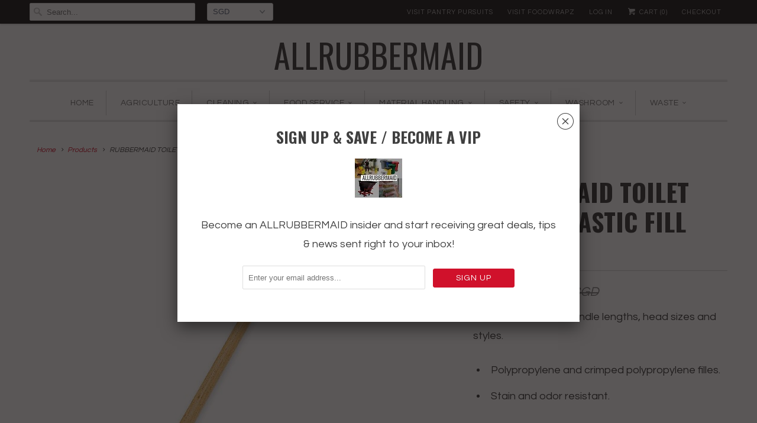

--- FILE ---
content_type: text/html; charset=utf-8
request_url: https://www.allrubbermaid.com/products/toilet-brush-plastic-fill-yellow
body_size: 17114
content:
<!DOCTYPE html>
<!--[if lt IE 7 ]><html class="ie ie6" lang="en"> <![endif]-->
<!--[if IE 7 ]><html class="ie ie7" lang="en"> <![endif]-->
<!--[if IE 8 ]><html class="ie ie8" lang="en"> <![endif]-->
<!--[if IE 9 ]><html class="ie ie9" lang="en"> <![endif]-->
<!--[if (gte IE 10)|!(IE)]><!--><html lang="en"> <!--<![endif]-->
  <head>
    <meta name="google-site-verification" content="csa09wKtEgNjqGj-hQO03SxlqLltcjrpe2ZJiVkIIqg" />
    <meta charset="utf-8">
    <meta http-equiv="cleartype" content="on">
    <meta name="robots" content="index,follow">

    
    <title>RUBBERMAID TOILET BRUSH PLASTIC FILL YELLOW - ALLRUBBERMAID</title>

    
      <meta name="description" content="Available in several handle lengths, head sizes and styles. Polypropylene and crimped polypropylene filles. Stain and odor resistant." />
    

    <!-- Custom Fonts -->
    
      <link href="//fonts.googleapis.com/css?family=.|Oswald:light,normal,bold|Oswald:light,normal,bold|Questrial:light,normal,bold|Questrial:light,normal,bold|Questrial:light,normal,bold|Questrial:light,normal,bold" rel="stylesheet" type="text/css" />
    

    

<meta name="author" content="ALLRUBBERMAID">
<meta property="og:url" content="https://www.allrubbermaid.com/products/toilet-brush-plastic-fill-yellow">
<meta property="og:site_name" content="ALLRUBBERMAID">


  <meta property="og:type" content="product">
  <meta property="og:title" content="RUBBERMAID TOILET BRUSH PLASTIC FILL YELLOW">
  
    <meta property="og:image" content="http://www.allrubbermaid.com/cdn/shop/products/01-6301-YEL_grande.jpg?v=1571439243">
    <meta property="og:image:secure_url" content="https://www.allrubbermaid.com/cdn/shop/products/01-6301-YEL_grande.jpg?v=1571439243">
    
  
  <meta property="og:price:amount" content="8.32">
  <meta property="og:price:currency" content="SGD">


  <meta property="og:description" content="Available in several handle lengths, head sizes and styles. Polypropylene and crimped polypropylene filles. Stain and odor resistant.">






<meta name="twitter:card" content="summary_large_image">

  <meta name="twitter:title" content="RUBBERMAID TOILET BRUSH PLASTIC FILL YELLOW">
  <meta name="twitter:description" content="Available in several handle lengths, head sizes and styles.

Polypropylene and crimped polypropylene filles.
Stain and odor resistant.
">
  <meta name="twitter:image" content="https://www.allrubbermaid.com/cdn/shop/products/01-6301-YEL_medium.jpg?v=1571439243">
  <meta name="twitter:image:width" content="240">
  <meta name="twitter:image:height" content="240">


    
    

    <!-- Mobile Specific Metas -->
    <meta name="HandheldFriendly" content="True">
    <meta name="MobileOptimized" content="320">
    <meta name="viewport" content="width=device-width,initial-scale=1">
    <meta name="theme-color" content="#ffffff">

    <!-- Stylesheets for Responsive 6.1.7 -->
    <link href="//www.allrubbermaid.com/cdn/shop/t/3/assets/styles.scss.css?v=36724439113609861341738548057" rel="stylesheet" type="text/css" media="all" />

    <!-- Icons -->
    
      <link rel="shortcut icon" type="image/x-icon" href="//www.allrubbermaid.com/cdn/shop/t/3/assets/favicon.png?v=136454779130852518761492403466">
    
    <link rel="canonical" href="https://www.allrubbermaid.com/products/toilet-brush-plastic-fill-yellow" />

    

    <script src="//www.allrubbermaid.com/cdn/shop/t/3/assets/app.js?v=179652311317733792121492403477" type="text/javascript"></script>
    <script>window.performance && window.performance.mark && window.performance.mark('shopify.content_for_header.start');</script><meta id="shopify-digital-wallet" name="shopify-digital-wallet" content="/13521047/digital_wallets/dialog">
<meta name="shopify-checkout-api-token" content="821aeebfc8ffe707ff80399a50c59584">
<meta id="in-context-paypal-metadata" data-shop-id="13521047" data-venmo-supported="false" data-environment="production" data-locale="en_US" data-paypal-v4="true" data-currency="SGD">
<link rel="alternate" type="application/json+oembed" href="https://www.allrubbermaid.com/products/toilet-brush-plastic-fill-yellow.oembed">
<script async="async" src="/checkouts/internal/preloads.js?locale=en-SG"></script>
<script id="shopify-features" type="application/json">{"accessToken":"821aeebfc8ffe707ff80399a50c59584","betas":["rich-media-storefront-analytics"],"domain":"www.allrubbermaid.com","predictiveSearch":true,"shopId":13521047,"locale":"en"}</script>
<script>var Shopify = Shopify || {};
Shopify.shop = "allrubbermaid.myshopify.com";
Shopify.locale = "en";
Shopify.currency = {"active":"SGD","rate":"1.0"};
Shopify.country = "SG";
Shopify.theme = {"name":"Responsive-April-17-2017","id":166309126,"schema_name":"Responsive","schema_version":"6.1.7","theme_store_id":null,"role":"main"};
Shopify.theme.handle = "null";
Shopify.theme.style = {"id":null,"handle":null};
Shopify.cdnHost = "www.allrubbermaid.com/cdn";
Shopify.routes = Shopify.routes || {};
Shopify.routes.root = "/";</script>
<script type="module">!function(o){(o.Shopify=o.Shopify||{}).modules=!0}(window);</script>
<script>!function(o){function n(){var o=[];function n(){o.push(Array.prototype.slice.apply(arguments))}return n.q=o,n}var t=o.Shopify=o.Shopify||{};t.loadFeatures=n(),t.autoloadFeatures=n()}(window);</script>
<script id="shop-js-analytics" type="application/json">{"pageType":"product"}</script>
<script defer="defer" async type="module" src="//www.allrubbermaid.com/cdn/shopifycloud/shop-js/modules/v2/client.init-shop-cart-sync_CGREiBkR.en.esm.js"></script>
<script defer="defer" async type="module" src="//www.allrubbermaid.com/cdn/shopifycloud/shop-js/modules/v2/chunk.common_Bt2Up4BP.esm.js"></script>
<script type="module">
  await import("//www.allrubbermaid.com/cdn/shopifycloud/shop-js/modules/v2/client.init-shop-cart-sync_CGREiBkR.en.esm.js");
await import("//www.allrubbermaid.com/cdn/shopifycloud/shop-js/modules/v2/chunk.common_Bt2Up4BP.esm.js");

  window.Shopify.SignInWithShop?.initShopCartSync?.({"fedCMEnabled":true,"windoidEnabled":true});

</script>
<script id="__st">var __st={"a":13521047,"offset":28800,"reqid":"6dc0270a-f404-476f-943e-21262589d38b-1762610169","pageurl":"www.allrubbermaid.com\/products\/toilet-brush-plastic-fill-yellow","u":"1583791c8c73","p":"product","rtyp":"product","rid":7344605830};</script>
<script>window.ShopifyPaypalV4VisibilityTracking = true;</script>
<script id="captcha-bootstrap">!function(){'use strict';const t='contact',e='account',n='new_comment',o=[[t,t],['blogs',n],['comments',n],[t,'customer']],c=[[e,'customer_login'],[e,'guest_login'],[e,'recover_customer_password'],[e,'create_customer']],r=t=>t.map((([t,e])=>`form[action*='/${t}']:not([data-nocaptcha='true']) input[name='form_type'][value='${e}']`)).join(','),a=t=>()=>t?[...document.querySelectorAll(t)].map((t=>t.form)):[];function s(){const t=[...o],e=r(t);return a(e)}const i='password',u='form_key',d=['recaptcha-v3-token','g-recaptcha-response','h-captcha-response',i],f=()=>{try{return window.sessionStorage}catch{return}},m='__shopify_v',_=t=>t.elements[u];function p(t,e,n=!1){try{const o=window.sessionStorage,c=JSON.parse(o.getItem(e)),{data:r}=function(t){const{data:e,action:n}=t;return t[m]||n?{data:e,action:n}:{data:t,action:n}}(c);for(const[e,n]of Object.entries(r))t.elements[e]&&(t.elements[e].value=n);n&&o.removeItem(e)}catch(o){console.error('form repopulation failed',{error:o})}}const l='form_type',E='cptcha';function T(t){t.dataset[E]=!0}const w=window,h=w.document,L='Shopify',v='ce_forms',y='captcha';let A=!1;((t,e)=>{const n=(g='f06e6c50-85a8-45c8-87d0-21a2b65856fe',I='https://cdn.shopify.com/shopifycloud/storefront-forms-hcaptcha/ce_storefront_forms_captcha_hcaptcha.v1.5.2.iife.js',D={infoText:'Protected by hCaptcha',privacyText:'Privacy',termsText:'Terms'},(t,e,n)=>{const o=w[L][v],c=o.bindForm;if(c)return c(t,g,e,D).then(n);var r;o.q.push([[t,g,e,D],n]),r=I,A||(h.body.append(Object.assign(h.createElement('script'),{id:'captcha-provider',async:!0,src:r})),A=!0)});var g,I,D;w[L]=w[L]||{},w[L][v]=w[L][v]||{},w[L][v].q=[],w[L][y]=w[L][y]||{},w[L][y].protect=function(t,e){n(t,void 0,e),T(t)},Object.freeze(w[L][y]),function(t,e,n,w,h,L){const[v,y,A,g]=function(t,e,n){const i=e?o:[],u=t?c:[],d=[...i,...u],f=r(d),m=r(i),_=r(d.filter((([t,e])=>n.includes(e))));return[a(f),a(m),a(_),s()]}(w,h,L),I=t=>{const e=t.target;return e instanceof HTMLFormElement?e:e&&e.form},D=t=>v().includes(t);t.addEventListener('submit',(t=>{const e=I(t);if(!e)return;const n=D(e)&&!e.dataset.hcaptchaBound&&!e.dataset.recaptchaBound,o=_(e),c=g().includes(e)&&(!o||!o.value);(n||c)&&t.preventDefault(),c&&!n&&(function(t){try{if(!f())return;!function(t){const e=f();if(!e)return;const n=_(t);if(!n)return;const o=n.value;o&&e.removeItem(o)}(t);const e=Array.from(Array(32),(()=>Math.random().toString(36)[2])).join('');!function(t,e){_(t)||t.append(Object.assign(document.createElement('input'),{type:'hidden',name:u})),t.elements[u].value=e}(t,e),function(t,e){const n=f();if(!n)return;const o=[...t.querySelectorAll(`input[type='${i}']`)].map((({name:t})=>t)),c=[...d,...o],r={};for(const[a,s]of new FormData(t).entries())c.includes(a)||(r[a]=s);n.setItem(e,JSON.stringify({[m]:1,action:t.action,data:r}))}(t,e)}catch(e){console.error('failed to persist form',e)}}(e),e.submit())}));const S=(t,e)=>{t&&!t.dataset[E]&&(n(t,e.some((e=>e===t))),T(t))};for(const o of['focusin','change'])t.addEventListener(o,(t=>{const e=I(t);D(e)&&S(e,y())}));const B=e.get('form_key'),M=e.get(l),P=B&&M;t.addEventListener('DOMContentLoaded',(()=>{const t=y();if(P)for(const e of t)e.elements[l].value===M&&p(e,B);[...new Set([...A(),...v().filter((t=>'true'===t.dataset.shopifyCaptcha))])].forEach((e=>S(e,t)))}))}(h,new URLSearchParams(w.location.search),n,t,e,['guest_login'])})(!0,!0)}();</script>
<script integrity="sha256-52AcMU7V7pcBOXWImdc/TAGTFKeNjmkeM1Pvks/DTgc=" data-source-attribution="shopify.loadfeatures" defer="defer" src="//www.allrubbermaid.com/cdn/shopifycloud/storefront/assets/storefront/load_feature-81c60534.js" crossorigin="anonymous"></script>
<script data-source-attribution="shopify.dynamic_checkout.dynamic.init">var Shopify=Shopify||{};Shopify.PaymentButton=Shopify.PaymentButton||{isStorefrontPortableWallets:!0,init:function(){window.Shopify.PaymentButton.init=function(){};var t=document.createElement("script");t.src="https://www.allrubbermaid.com/cdn/shopifycloud/portable-wallets/latest/portable-wallets.en.js",t.type="module",document.head.appendChild(t)}};
</script>
<script data-source-attribution="shopify.dynamic_checkout.buyer_consent">
  function portableWalletsHideBuyerConsent(e){var t=document.getElementById("shopify-buyer-consent"),n=document.getElementById("shopify-subscription-policy-button");t&&n&&(t.classList.add("hidden"),t.setAttribute("aria-hidden","true"),n.removeEventListener("click",e))}function portableWalletsShowBuyerConsent(e){var t=document.getElementById("shopify-buyer-consent"),n=document.getElementById("shopify-subscription-policy-button");t&&n&&(t.classList.remove("hidden"),t.removeAttribute("aria-hidden"),n.addEventListener("click",e))}window.Shopify?.PaymentButton&&(window.Shopify.PaymentButton.hideBuyerConsent=portableWalletsHideBuyerConsent,window.Shopify.PaymentButton.showBuyerConsent=portableWalletsShowBuyerConsent);
</script>
<script data-source-attribution="shopify.dynamic_checkout.cart.bootstrap">document.addEventListener("DOMContentLoaded",(function(){function t(){return document.querySelector("shopify-accelerated-checkout-cart, shopify-accelerated-checkout")}if(t())Shopify.PaymentButton.init();else{new MutationObserver((function(e,n){t()&&(Shopify.PaymentButton.init(),n.disconnect())})).observe(document.body,{childList:!0,subtree:!0})}}));
</script>
<link id="shopify-accelerated-checkout-styles" rel="stylesheet" media="screen" href="https://www.allrubbermaid.com/cdn/shopifycloud/portable-wallets/latest/accelerated-checkout-backwards-compat.css" crossorigin="anonymous">
<style id="shopify-accelerated-checkout-cart">
        #shopify-buyer-consent {
  margin-top: 1em;
  display: inline-block;
  width: 100%;
}

#shopify-buyer-consent.hidden {
  display: none;
}

#shopify-subscription-policy-button {
  background: none;
  border: none;
  padding: 0;
  text-decoration: underline;
  font-size: inherit;
  cursor: pointer;
}

#shopify-subscription-policy-button::before {
  box-shadow: none;
}

      </style>

<script>window.performance && window.performance.mark && window.performance.mark('shopify.content_for_header.end');</script>
  <link href="https://monorail-edge.shopifysvc.com" rel="dns-prefetch">
<script>(function(){if ("sendBeacon" in navigator && "performance" in window) {try {var session_token_from_headers = performance.getEntriesByType('navigation')[0].serverTiming.find(x => x.name == '_s').description;} catch {var session_token_from_headers = undefined;}var session_cookie_matches = document.cookie.match(/_shopify_s=([^;]*)/);var session_token_from_cookie = session_cookie_matches && session_cookie_matches.length === 2 ? session_cookie_matches[1] : "";var session_token = session_token_from_headers || session_token_from_cookie || "";function handle_abandonment_event(e) {var entries = performance.getEntries().filter(function(entry) {return /monorail-edge.shopifysvc.com/.test(entry.name);});if (!window.abandonment_tracked && entries.length === 0) {window.abandonment_tracked = true;var currentMs = Date.now();var navigation_start = performance.timing.navigationStart;var payload = {shop_id: 13521047,url: window.location.href,navigation_start,duration: currentMs - navigation_start,session_token,page_type: "product"};window.navigator.sendBeacon("https://monorail-edge.shopifysvc.com/v1/produce", JSON.stringify({schema_id: "online_store_buyer_site_abandonment/1.1",payload: payload,metadata: {event_created_at_ms: currentMs,event_sent_at_ms: currentMs}}));}}window.addEventListener('pagehide', handle_abandonment_event);}}());</script>
<script id="web-pixels-manager-setup">(function e(e,d,r,n,o){if(void 0===o&&(o={}),!Boolean(null===(a=null===(i=window.Shopify)||void 0===i?void 0:i.analytics)||void 0===a?void 0:a.replayQueue)){var i,a;window.Shopify=window.Shopify||{};var t=window.Shopify;t.analytics=t.analytics||{};var s=t.analytics;s.replayQueue=[],s.publish=function(e,d,r){return s.replayQueue.push([e,d,r]),!0};try{self.performance.mark("wpm:start")}catch(e){}var l=function(){var e={modern:/Edge?\/(1{2}[4-9]|1[2-9]\d|[2-9]\d{2}|\d{4,})\.\d+(\.\d+|)|Firefox\/(1{2}[4-9]|1[2-9]\d|[2-9]\d{2}|\d{4,})\.\d+(\.\d+|)|Chrom(ium|e)\/(9{2}|\d{3,})\.\d+(\.\d+|)|(Maci|X1{2}).+ Version\/(15\.\d+|(1[6-9]|[2-9]\d|\d{3,})\.\d+)([,.]\d+|)( \(\w+\)|)( Mobile\/\w+|) Safari\/|Chrome.+OPR\/(9{2}|\d{3,})\.\d+\.\d+|(CPU[ +]OS|iPhone[ +]OS|CPU[ +]iPhone|CPU IPhone OS|CPU iPad OS)[ +]+(15[._]\d+|(1[6-9]|[2-9]\d|\d{3,})[._]\d+)([._]\d+|)|Android:?[ /-](13[3-9]|1[4-9]\d|[2-9]\d{2}|\d{4,})(\.\d+|)(\.\d+|)|Android.+Firefox\/(13[5-9]|1[4-9]\d|[2-9]\d{2}|\d{4,})\.\d+(\.\d+|)|Android.+Chrom(ium|e)\/(13[3-9]|1[4-9]\d|[2-9]\d{2}|\d{4,})\.\d+(\.\d+|)|SamsungBrowser\/([2-9]\d|\d{3,})\.\d+/,legacy:/Edge?\/(1[6-9]|[2-9]\d|\d{3,})\.\d+(\.\d+|)|Firefox\/(5[4-9]|[6-9]\d|\d{3,})\.\d+(\.\d+|)|Chrom(ium|e)\/(5[1-9]|[6-9]\d|\d{3,})\.\d+(\.\d+|)([\d.]+$|.*Safari\/(?![\d.]+ Edge\/[\d.]+$))|(Maci|X1{2}).+ Version\/(10\.\d+|(1[1-9]|[2-9]\d|\d{3,})\.\d+)([,.]\d+|)( \(\w+\)|)( Mobile\/\w+|) Safari\/|Chrome.+OPR\/(3[89]|[4-9]\d|\d{3,})\.\d+\.\d+|(CPU[ +]OS|iPhone[ +]OS|CPU[ +]iPhone|CPU IPhone OS|CPU iPad OS)[ +]+(10[._]\d+|(1[1-9]|[2-9]\d|\d{3,})[._]\d+)([._]\d+|)|Android:?[ /-](13[3-9]|1[4-9]\d|[2-9]\d{2}|\d{4,})(\.\d+|)(\.\d+|)|Mobile Safari.+OPR\/([89]\d|\d{3,})\.\d+\.\d+|Android.+Firefox\/(13[5-9]|1[4-9]\d|[2-9]\d{2}|\d{4,})\.\d+(\.\d+|)|Android.+Chrom(ium|e)\/(13[3-9]|1[4-9]\d|[2-9]\d{2}|\d{4,})\.\d+(\.\d+|)|Android.+(UC? ?Browser|UCWEB|U3)[ /]?(15\.([5-9]|\d{2,})|(1[6-9]|[2-9]\d|\d{3,})\.\d+)\.\d+|SamsungBrowser\/(5\.\d+|([6-9]|\d{2,})\.\d+)|Android.+MQ{2}Browser\/(14(\.(9|\d{2,})|)|(1[5-9]|[2-9]\d|\d{3,})(\.\d+|))(\.\d+|)|K[Aa][Ii]OS\/(3\.\d+|([4-9]|\d{2,})\.\d+)(\.\d+|)/},d=e.modern,r=e.legacy,n=navigator.userAgent;return n.match(d)?"modern":n.match(r)?"legacy":"unknown"}(),u="modern"===l?"modern":"legacy",c=(null!=n?n:{modern:"",legacy:""})[u],f=function(e){return[e.baseUrl,"/wpm","/b",e.hashVersion,"modern"===e.buildTarget?"m":"l",".js"].join("")}({baseUrl:d,hashVersion:r,buildTarget:u}),m=function(e){var d=e.version,r=e.bundleTarget,n=e.surface,o=e.pageUrl,i=e.monorailEndpoint;return{emit:function(e){var a=e.status,t=e.errorMsg,s=(new Date).getTime(),l=JSON.stringify({metadata:{event_sent_at_ms:s},events:[{schema_id:"web_pixels_manager_load/3.1",payload:{version:d,bundle_target:r,page_url:o,status:a,surface:n,error_msg:t},metadata:{event_created_at_ms:s}}]});if(!i)return console&&console.warn&&console.warn("[Web Pixels Manager] No Monorail endpoint provided, skipping logging."),!1;try{return self.navigator.sendBeacon.bind(self.navigator)(i,l)}catch(e){}var u=new XMLHttpRequest;try{return u.open("POST",i,!0),u.setRequestHeader("Content-Type","text/plain"),u.send(l),!0}catch(e){return console&&console.warn&&console.warn("[Web Pixels Manager] Got an unhandled error while logging to Monorail."),!1}}}}({version:r,bundleTarget:l,surface:e.surface,pageUrl:self.location.href,monorailEndpoint:e.monorailEndpoint});try{o.browserTarget=l,function(e){var d=e.src,r=e.async,n=void 0===r||r,o=e.onload,i=e.onerror,a=e.sri,t=e.scriptDataAttributes,s=void 0===t?{}:t,l=document.createElement("script"),u=document.querySelector("head"),c=document.querySelector("body");if(l.async=n,l.src=d,a&&(l.integrity=a,l.crossOrigin="anonymous"),s)for(var f in s)if(Object.prototype.hasOwnProperty.call(s,f))try{l.dataset[f]=s[f]}catch(e){}if(o&&l.addEventListener("load",o),i&&l.addEventListener("error",i),u)u.appendChild(l);else{if(!c)throw new Error("Did not find a head or body element to append the script");c.appendChild(l)}}({src:f,async:!0,onload:function(){if(!function(){var e,d;return Boolean(null===(d=null===(e=window.Shopify)||void 0===e?void 0:e.analytics)||void 0===d?void 0:d.initialized)}()){var d=window.webPixelsManager.init(e)||void 0;if(d){var r=window.Shopify.analytics;r.replayQueue.forEach((function(e){var r=e[0],n=e[1],o=e[2];d.publishCustomEvent(r,n,o)})),r.replayQueue=[],r.publish=d.publishCustomEvent,r.visitor=d.visitor,r.initialized=!0}}},onerror:function(){return m.emit({status:"failed",errorMsg:"".concat(f," has failed to load")})},sri:function(e){var d=/^sha384-[A-Za-z0-9+/=]+$/;return"string"==typeof e&&d.test(e)}(c)?c:"",scriptDataAttributes:o}),m.emit({status:"loading"})}catch(e){m.emit({status:"failed",errorMsg:(null==e?void 0:e.message)||"Unknown error"})}}})({shopId: 13521047,storefrontBaseUrl: "https://www.allrubbermaid.com",extensionsBaseUrl: "https://extensions.shopifycdn.com/cdn/shopifycloud/web-pixels-manager",monorailEndpoint: "https://monorail-edge.shopifysvc.com/unstable/produce_batch",surface: "storefront-renderer",enabledBetaFlags: ["2dca8a86"],webPixelsConfigList: [{"id":"90996885","eventPayloadVersion":"v1","runtimeContext":"LAX","scriptVersion":"1","type":"CUSTOM","privacyPurposes":["ANALYTICS"],"name":"Google Analytics tag (migrated)"},{"id":"shopify-app-pixel","configuration":"{}","eventPayloadVersion":"v1","runtimeContext":"STRICT","scriptVersion":"0450","apiClientId":"shopify-pixel","type":"APP","privacyPurposes":["ANALYTICS","MARKETING"]},{"id":"shopify-custom-pixel","eventPayloadVersion":"v1","runtimeContext":"LAX","scriptVersion":"0450","apiClientId":"shopify-pixel","type":"CUSTOM","privacyPurposes":["ANALYTICS","MARKETING"]}],isMerchantRequest: false,initData: {"shop":{"name":"ALLRUBBERMAID","paymentSettings":{"currencyCode":"SGD"},"myshopifyDomain":"allrubbermaid.myshopify.com","countryCode":"SG","storefrontUrl":"https:\/\/www.allrubbermaid.com"},"customer":null,"cart":null,"checkout":null,"productVariants":[{"price":{"amount":8.32,"currencyCode":"SGD"},"product":{"title":"RUBBERMAID TOILET BRUSH PLASTIC FILL YELLOW","vendor":"Rubbermaid","id":"7344605830","untranslatedTitle":"RUBBERMAID TOILET BRUSH PLASTIC FILL YELLOW","url":"\/products\/toilet-brush-plastic-fill-yellow","type":"Brooms \u0026 Brushes"},"id":"23421235846","image":{"src":"\/\/www.allrubbermaid.com\/cdn\/shop\/products\/01-6301-YEL.jpg?v=1571439243"},"sku":"01-6301-YEL","title":"Default Title","untranslatedTitle":"Default Title"}],"purchasingCompany":null},},"https://www.allrubbermaid.com/cdn","ae1676cfwd2530674p4253c800m34e853cb",{"modern":"","legacy":""},{"shopId":"13521047","storefrontBaseUrl":"https:\/\/www.allrubbermaid.com","extensionBaseUrl":"https:\/\/extensions.shopifycdn.com\/cdn\/shopifycloud\/web-pixels-manager","surface":"storefront-renderer","enabledBetaFlags":"[\"2dca8a86\"]","isMerchantRequest":"false","hashVersion":"ae1676cfwd2530674p4253c800m34e853cb","publish":"custom","events":"[[\"page_viewed\",{}],[\"product_viewed\",{\"productVariant\":{\"price\":{\"amount\":8.32,\"currencyCode\":\"SGD\"},\"product\":{\"title\":\"RUBBERMAID TOILET BRUSH PLASTIC FILL YELLOW\",\"vendor\":\"Rubbermaid\",\"id\":\"7344605830\",\"untranslatedTitle\":\"RUBBERMAID TOILET BRUSH PLASTIC FILL YELLOW\",\"url\":\"\/products\/toilet-brush-plastic-fill-yellow\",\"type\":\"Brooms \u0026 Brushes\"},\"id\":\"23421235846\",\"image\":{\"src\":\"\/\/www.allrubbermaid.com\/cdn\/shop\/products\/01-6301-YEL.jpg?v=1571439243\"},\"sku\":\"01-6301-YEL\",\"title\":\"Default Title\",\"untranslatedTitle\":\"Default Title\"}}]]"});</script><script>
  window.ShopifyAnalytics = window.ShopifyAnalytics || {};
  window.ShopifyAnalytics.meta = window.ShopifyAnalytics.meta || {};
  window.ShopifyAnalytics.meta.currency = 'SGD';
  var meta = {"product":{"id":7344605830,"gid":"gid:\/\/shopify\/Product\/7344605830","vendor":"Rubbermaid","type":"Brooms \u0026 Brushes","variants":[{"id":23421235846,"price":832,"name":"RUBBERMAID TOILET BRUSH PLASTIC FILL YELLOW","public_title":null,"sku":"01-6301-YEL"}],"remote":false},"page":{"pageType":"product","resourceType":"product","resourceId":7344605830}};
  for (var attr in meta) {
    window.ShopifyAnalytics.meta[attr] = meta[attr];
  }
</script>
<script class="analytics">
  (function () {
    var customDocumentWrite = function(content) {
      var jquery = null;

      if (window.jQuery) {
        jquery = window.jQuery;
      } else if (window.Checkout && window.Checkout.$) {
        jquery = window.Checkout.$;
      }

      if (jquery) {
        jquery('body').append(content);
      }
    };

    var hasLoggedConversion = function(token) {
      if (token) {
        return document.cookie.indexOf('loggedConversion=' + token) !== -1;
      }
      return false;
    }

    var setCookieIfConversion = function(token) {
      if (token) {
        var twoMonthsFromNow = new Date(Date.now());
        twoMonthsFromNow.setMonth(twoMonthsFromNow.getMonth() + 2);

        document.cookie = 'loggedConversion=' + token + '; expires=' + twoMonthsFromNow;
      }
    }

    var trekkie = window.ShopifyAnalytics.lib = window.trekkie = window.trekkie || [];
    if (trekkie.integrations) {
      return;
    }
    trekkie.methods = [
      'identify',
      'page',
      'ready',
      'track',
      'trackForm',
      'trackLink'
    ];
    trekkie.factory = function(method) {
      return function() {
        var args = Array.prototype.slice.call(arguments);
        args.unshift(method);
        trekkie.push(args);
        return trekkie;
      };
    };
    for (var i = 0; i < trekkie.methods.length; i++) {
      var key = trekkie.methods[i];
      trekkie[key] = trekkie.factory(key);
    }
    trekkie.load = function(config) {
      trekkie.config = config || {};
      trekkie.config.initialDocumentCookie = document.cookie;
      var first = document.getElementsByTagName('script')[0];
      var script = document.createElement('script');
      script.type = 'text/javascript';
      script.onerror = function(e) {
        var scriptFallback = document.createElement('script');
        scriptFallback.type = 'text/javascript';
        scriptFallback.onerror = function(error) {
                var Monorail = {
      produce: function produce(monorailDomain, schemaId, payload) {
        var currentMs = new Date().getTime();
        var event = {
          schema_id: schemaId,
          payload: payload,
          metadata: {
            event_created_at_ms: currentMs,
            event_sent_at_ms: currentMs
          }
        };
        return Monorail.sendRequest("https://" + monorailDomain + "/v1/produce", JSON.stringify(event));
      },
      sendRequest: function sendRequest(endpointUrl, payload) {
        // Try the sendBeacon API
        if (window && window.navigator && typeof window.navigator.sendBeacon === 'function' && typeof window.Blob === 'function' && !Monorail.isIos12()) {
          var blobData = new window.Blob([payload], {
            type: 'text/plain'
          });

          if (window.navigator.sendBeacon(endpointUrl, blobData)) {
            return true;
          } // sendBeacon was not successful

        } // XHR beacon

        var xhr = new XMLHttpRequest();

        try {
          xhr.open('POST', endpointUrl);
          xhr.setRequestHeader('Content-Type', 'text/plain');
          xhr.send(payload);
        } catch (e) {
          console.log(e);
        }

        return false;
      },
      isIos12: function isIos12() {
        return window.navigator.userAgent.lastIndexOf('iPhone; CPU iPhone OS 12_') !== -1 || window.navigator.userAgent.lastIndexOf('iPad; CPU OS 12_') !== -1;
      }
    };
    Monorail.produce('monorail-edge.shopifysvc.com',
      'trekkie_storefront_load_errors/1.1',
      {shop_id: 13521047,
      theme_id: 166309126,
      app_name: "storefront",
      context_url: window.location.href,
      source_url: "//www.allrubbermaid.com/cdn/s/trekkie.storefront.308893168db1679b4a9f8a086857af995740364f.min.js"});

        };
        scriptFallback.async = true;
        scriptFallback.src = '//www.allrubbermaid.com/cdn/s/trekkie.storefront.308893168db1679b4a9f8a086857af995740364f.min.js';
        first.parentNode.insertBefore(scriptFallback, first);
      };
      script.async = true;
      script.src = '//www.allrubbermaid.com/cdn/s/trekkie.storefront.308893168db1679b4a9f8a086857af995740364f.min.js';
      first.parentNode.insertBefore(script, first);
    };
    trekkie.load(
      {"Trekkie":{"appName":"storefront","development":false,"defaultAttributes":{"shopId":13521047,"isMerchantRequest":null,"themeId":166309126,"themeCityHash":"9657342086433692943","contentLanguage":"en","currency":"SGD","eventMetadataId":"d02e7a2f-018f-4164-bb9b-6335e84c7cd5"},"isServerSideCookieWritingEnabled":true,"monorailRegion":"shop_domain","enabledBetaFlags":["f0df213a"]},"Session Attribution":{},"S2S":{"facebookCapiEnabled":false,"source":"trekkie-storefront-renderer","apiClientId":580111}}
    );

    var loaded = false;
    trekkie.ready(function() {
      if (loaded) return;
      loaded = true;

      window.ShopifyAnalytics.lib = window.trekkie;

      var originalDocumentWrite = document.write;
      document.write = customDocumentWrite;
      try { window.ShopifyAnalytics.merchantGoogleAnalytics.call(this); } catch(error) {};
      document.write = originalDocumentWrite;

      window.ShopifyAnalytics.lib.page(null,{"pageType":"product","resourceType":"product","resourceId":7344605830,"shopifyEmitted":true});

      var match = window.location.pathname.match(/checkouts\/(.+)\/(thank_you|post_purchase)/)
      var token = match? match[1]: undefined;
      if (!hasLoggedConversion(token)) {
        setCookieIfConversion(token);
        window.ShopifyAnalytics.lib.track("Viewed Product",{"currency":"SGD","variantId":23421235846,"productId":7344605830,"productGid":"gid:\/\/shopify\/Product\/7344605830","name":"RUBBERMAID TOILET BRUSH PLASTIC FILL YELLOW","price":"8.32","sku":"01-6301-YEL","brand":"Rubbermaid","variant":null,"category":"Brooms \u0026 Brushes","nonInteraction":true,"remote":false},undefined,undefined,{"shopifyEmitted":true});
      window.ShopifyAnalytics.lib.track("monorail:\/\/trekkie_storefront_viewed_product\/1.1",{"currency":"SGD","variantId":23421235846,"productId":7344605830,"productGid":"gid:\/\/shopify\/Product\/7344605830","name":"RUBBERMAID TOILET BRUSH PLASTIC FILL YELLOW","price":"8.32","sku":"01-6301-YEL","brand":"Rubbermaid","variant":null,"category":"Brooms \u0026 Brushes","nonInteraction":true,"remote":false,"referer":"https:\/\/www.allrubbermaid.com\/products\/toilet-brush-plastic-fill-yellow"});
      }
    });


        var eventsListenerScript = document.createElement('script');
        eventsListenerScript.async = true;
        eventsListenerScript.src = "//www.allrubbermaid.com/cdn/shopifycloud/storefront/assets/shop_events_listener-3da45d37.js";
        document.getElementsByTagName('head')[0].appendChild(eventsListenerScript);

})();</script>
  <script>
  if (!window.ga || (window.ga && typeof window.ga !== 'function')) {
    window.ga = function ga() {
      (window.ga.q = window.ga.q || []).push(arguments);
      if (window.Shopify && window.Shopify.analytics && typeof window.Shopify.analytics.publish === 'function') {
        window.Shopify.analytics.publish("ga_stub_called", {}, {sendTo: "google_osp_migration"});
      }
      console.error("Shopify's Google Analytics stub called with:", Array.from(arguments), "\nSee https://help.shopify.com/manual/promoting-marketing/pixels/pixel-migration#google for more information.");
    };
    if (window.Shopify && window.Shopify.analytics && typeof window.Shopify.analytics.publish === 'function') {
      window.Shopify.analytics.publish("ga_stub_initialized", {}, {sendTo: "google_osp_migration"});
    }
  }
</script>
<script
  defer
  src="https://www.allrubbermaid.com/cdn/shopifycloud/perf-kit/shopify-perf-kit-2.1.2.min.js"
  data-application="storefront-renderer"
  data-shop-id="13521047"
  data-render-region="gcp-us-central1"
  data-page-type="product"
  data-theme-instance-id="166309126"
  data-theme-name="Responsive"
  data-theme-version="6.1.7"
  data-monorail-region="shop_domain"
  data-resource-timing-sampling-rate="10"
  data-shs="true"
  data-shs-beacon="true"
  data-shs-export-with-fetch="true"
  data-shs-logs-sample-rate="1"
></script>
</head>
  <body class="product">
    <div id="shopify-section-header" class="shopify-section header-section"><div class="top_bar top_bar--fixed-true">
  <div class="container">
    
      <div class="four columns top_bar_search">
        <form class="search" action="/search">
          
            <input type="hidden" name="type" value="product" />
          
          <input type="text" name="q" class="search_box" placeholder="Search..." value="" autocapitalize="off" autocomplete="off" autocorrect="off" />
        </form>
      </div>
    

    
      <div class="four columns currencies-switcher mobile_hidden">
        <select id="currencies" class="currencies " name="currencies">
  
  
  <option value="SGD" selected="selected">SGD</option>
  
    
  
    
    <option value="USD">USD</option>
    
  
    
    <option value="EUR">EUR</option>
    
  
    
    <option value="JPY">JPY</option>
    
  
    
    <option value="GBP">GBP</option>
    
  
    
    <option value="CAD">CAD</option>
    
  
    
    <option value="AUD">AUD</option>
    
  
    
    <option value="NZD">NZD</option>
    
  
    
    <option value="MYR">MYR</option>
    
  
    
    <option value="IDR">IDR</option>
    
  
    
    <option value="CNY">CNY</option>
    
  
    
    <option value="BND">BND</option>
    
  
</select>
      </div>
    

    <div class="columns eight">
      <ul>
        
          
            <li>
              <a href="https://www.pantrypursuits.com/">Visit Pantry Pursuits</a>
            </li>
          
            <li>
              <a href="http://www.foodwrapz.com/">Visit FoodWrapz</a>
            </li>
          
        

        

        
          
            <li>
              <a href="/account/login" id="customer_login_link">Log in</a>
            </li>
          
        

        <li>
          <a href="/cart" class="cart_button"><span class="icon-cart"></span> Cart (<span class="cart_count">0</span>)</a>
        </li>
        <li>
          
            <a href="/cart" class="checkout">Checkout</a>
          
        </li>
      </ul>
    </div>
  </div>
</div>

<div class="container content">
  <div class="sixteen columns logo header-logo">
    

    <a href="/" title="ALLRUBBERMAID" class="logo-align--center">
      
        ALLRUBBERMAID
      
    </a>
  </div>

  <div class="sixteen columns clearfix">
    <div id="mobile_nav" class="nav-align--center nav-border--double">
      
        <div class="mobile_currency">
          <select id="currencies" class="currencies " name="currencies">
  
  
  <option value="SGD" selected="selected">SGD</option>
  
    
  
    
    <option value="USD">USD</option>
    
  
    
    <option value="EUR">EUR</option>
    
  
    
    <option value="JPY">JPY</option>
    
  
    
    <option value="GBP">GBP</option>
    
  
    
    <option value="CAD">CAD</option>
    
  
    
    <option value="AUD">AUD</option>
    
  
    
    <option value="NZD">NZD</option>
    
  
    
    <option value="MYR">MYR</option>
    
  
    
    <option value="IDR">IDR</option>
    
  
    
    <option value="CNY">CNY</option>
    
  
    
    <option value="BND">BND</option>
    
  
</select>
        </div>
      
    </div>
    <div id="nav" class=" nav-align--center
                          nav-border--double
                          nav-separator--solid">
      <ul id="menu">
        
          
            <li><a href="/" >Home</a></li>
          
        
          
            <li><a href="/collections/agriculture" >Agriculture</a></li>
          
        
          
            <li class="dropdown"><a href="/pages/cleaning" class="sub-menu  ">Cleaning<span class="icon-down-arrow arrow"></span></a>
              <ul class="animated fadeIn">
                
                  
                    <li><a href="/collections/cleaning-carts">Cleaning Carts</a></li>
                  
                
                  
                    <li><a href="/collections/wavebrake-mopping-system">WaveBrake® Mopping System</a></li>
                  
                
                  
                    <li><a href="/collections/mopping-equipment">Mopping Equipment</a></li>
                  
                
                  
                    <li><a href="/collections/microfiber">Microfiber</a></li>
                  
                
                  
                    <li><a href="/collections/wet-mop-handles-and-accessories">Wet Mop Handles and Accessories</a></li>
                  
                
                  
                    <li><a href="/collections/wet-mops">Wet Mops</a></li>
                  
                
                  
                    <li><a href="/collections/laundry-nets">Laundry Nets</a></li>
                  
                
                  
                    <li><a href="/collections/dust-mops">Dust Mops</a></li>
                  
                
                  
                    <li><a href="/collections/dust-mop-frames-and-handles">Dust Mop Frames and Handles</a></li>
                  
                
                  
                    <li><a href="/collections/dusting-tools">Dusting Tools</a></li>
                  
                
                  
                    <li><a href="/collections/cleaning-tools">Cleaning Tools</a></li>
                  
                
                  
                    <li><a href="/collections/brooms-brushes">Brooms & Brushes</a></li>
                  
                
                  
                    <li><a href="/collections/squeegees">Squeegees</a></li>
                  
                
                  
                    <li><a href="/collections/dust-pans">Dust Pans</a></li>
                  
                
                  
                    <li><a href="/collections/organizational-tools">Organizational Tools</a></li>
                  
                
                  
                    <li><a href="/collections/mechanical-sweepers">Mechanical Sweepers</a></li>
                  
                
                  
                    <li><a href="/collections/carpet-bonnets">Carpet Bonnets</a></li>
                  
                
                  
                    <li><a href="/collections/step-stools">Step Stools</a></li>
                  
                
                  
                    <li><a href="/collections/cleaning-housekeeping-carts">Cleaning & Housekeeping Carts</a></li>
                  
                
              </ul>
            </li>
          
        
          
            <li class="dropdown"><a href="/pages/food-service" class="sub-menu  ">Food Service<span class="icon-down-arrow arrow"></span></a>
              <ul class="animated fadeIn">
                
                  
                    <li><a href="/collections/food-storage-1">Food Storage</a></li>
                  
                
                  
                    <li><a href="/collections/beverage-table-service">Beverage & Table Service</a></li>
                  
                
                  
                    <li><a href="/collections/food-preparation">Food Preparation</a></li>
                  
                
                  
                    <li><a href="/collections/insulated-products">Insulated Products</a></li>
                  
                
                  
                    <li><a href="/collections/pan-racks">Pan Racks</a></li>
                  
                
                  
                    <li><a href="/collections/racks-carts">Racks & Carts</a></li>
                  
                
                  
                    <li><a href="/collections/ware-handling">Ware Handling</a></li>
                  
                
                  
                    <li><a href="/collections/condiment-dispensers">Condiment Dispensers</a></li>
                  
                
                  
                    <li><a href="/collections/youth-seating">Youth Seating</a></li>
                  
                
                  
                    <li><a href="/collections/ice-handling">Ice Handling</a></li>
                  
                
              </ul>
            </li>
          
        
          
            <li class="dropdown"><a href="/pages/material-handling" class="sub-menu  ">Material Handling<span class="icon-down-arrow arrow"></span></a>
              <ul class="animated fadeIn">
                
                  
                    <li><a href="/collections/heavy-duty-utility-carts">Heavy Duty Utility Carts</a></li>
                  
                
                  
                    <li><a href="/collections/service-carts">Service Carts</a></li>
                  
                
                  
                    <li><a href="/collections/mediamaster-audio-visual-carts">MediaMaster® Audio-Visual Carts</a></li>
                  
                
                  
                    <li><a href="/collections/cart-accessories">Cart Accessories</a></li>
                  
                
                  
                    <li><a href="/collections/shelving">Shelving</a></li>
                  
                
                  
                    <li><a href="/collections/trollies-dollies">Trollies/Dollies</a></li>
                  
                
                  
                    <li><a href="/collections/platform-trucks">Platform Trucks</a></li>
                  
                
                  
                    <li><a href="/collections/bulk-trucks">Bulk Trucks</a></li>
                  
                
                  
                    <li><a href="/collections/storage-containers">Storage Containers</a></li>
                  
                
              </ul>
            </li>
          
        
          
            <li class="dropdown"><a href="/pages/safety" class="sub-menu  ">Safety<span class="icon-down-arrow arrow"></span></a>
              <ul class="animated fadeIn">
                
                  
                    <li><a href="/collections/barriers">Barriers</a></li>
                  
                
                  
                    <li><a href="/collections/safety-cones">Safety Cones</a></li>
                  
                
                  
                    <li><a href="/collections/safety-signs">Safety Signs</a></li>
                  
                
                  
                    <li><a href="/collections/over-the-spill-system">Over-the-Spill® System</a></li>
                  
                
              </ul>
            </li>
          
        
          
            <li class="dropdown"><a href="/collections/washroom" class="sub-menu  ">Washroom<span class="icon-down-arrow arrow"></span></a>
              <ul class="animated fadeIn">
                
                  
                    <li><a href="/collections/baby-changing-stations">Baby Changing Stations</a></li>
                  
                
                  
                    <li><a href="/collections/bath-shower-mats">Bath/Shower Mats</a></li>
                  
                
                  
                    <li><a href="/collections/gel">Gel</a></li>
                  
                
                  
                    <li><a href="/collections/sanitary-disposal">Sanitary Disposal</a></li>
                  
                
              </ul>
            </li>
          
        
          
            <li class="dropdown"><a href="/pages/waste" class="sub-menu  ">Waste<span class="icon-down-arrow arrow"></span></a>
              <ul class="animated fadeIn">
                
                  
                    <li><a href="/collections/brute-utility">BRUTE® Utility</a></li>
                  
                
                  
                    <li><a href="/collections/indoor-utility">Indoor Utility</a></li>
                  
                
                  
                    <li><a href="/collections/rigid-liners">Rigid Liners</a></li>
                  
                
                  
                    <li><a href="/collections/recycling-waste">Recycling Waste</a></li>
                  
                
                  
                    <li><a href="/collections/decorative-refuse-outdoor">Decorative Refuse: Outdoor</a></li>
                  
                
                  
                    <li><a href="/collections/mega-brute">Mega BRUTE®</a></li>
                  
                
                  
                    <li><a href="/collections/confidential-waste">Confidential Waste</a></li>
                  
                
                  
                    <li><a href="/collections/medical-waste">Medical Waste</a></li>
                  
                
                  
                    <li><a href="/collections/smoking-management">Smoking Management</a></li>
                  
                
                  
                    <li><a href="/collections/decorative-refuse-indoor">Decorative Refuse: Indoor</a></li>
                  
                
              </ul>
            </li>
          
        
      </ul>
    </div>
  </div>
  
</div>

<style>
  .header-logo.logo a {
    max-width: 360px;
  }
  .featured_content a, .featured_content p {
    color: #444444;
  }
</style>

</div>

    <div class="container">
      

<div id="shopify-section-product-template" class="shopify-section product-template-section">
  <div class="sixteen columns">
    <div class="breadcrumb breadcrumb_text product_breadcrumb" itemscope itemtype="http://schema.org/BreadcrumbList">
      <span itemprop="itemListElement" itemscope itemtype="http://schema.org/ListItem"><a href="https://www.allrubbermaid.com" title="ALLRUBBERMAID" itemprop="item"><span itemprop="name">Home</span></a></span>
      <span class="icon-right-arrow"></span>
      <span itemprop="itemListElement" itemscope itemtype="http://schema.org/ListItem">
        
          <a href="/collections/all" title="Products">Products</a>
        
      </span>
      <span class="icon-right-arrow"></span>
      RUBBERMAID TOILET BRUSH PLASTIC FILL YELLOW
    </div>
  </div>






  <div class="sixteen columns product-7344605830"   itemscope itemtype="http://schema.org/Product">


   <div class="section product_section clearfix  product_slideshow_animation--fade"
        data-thumbnail="right-thumbnails"
        data-slideshow-animation="fade"
        data-slideshow-speed="4">

    
      <div class="flexslider-container ten columns alpha">
        
<div class="flexslider product_gallery product-7344605830-gallery product_slider ">
  <ul class="slides">
    
      <li data-thumb="//www.allrubbermaid.com/cdn/shop/products/01-6301-YEL_1024x1024.jpg?v=1571439243" data-title="TOILET BRUSH PLASTIC FILL YELLOW">
        
          <a href="//www.allrubbermaid.com/cdn/shop/products/01-6301-YEL.jpg?v=1571439243" class="fancybox" data-fancybox-group="7344605830" title="TOILET BRUSH PLASTIC FILL YELLOW">
            <img  src="//www.allrubbermaid.com/cdn/shop/products/01-6301-YEL_1024x1024.jpg?v=1571439243"
                  alt="TOILET BRUSH PLASTIC FILL YELLOW"
                  class="lazyload transition-in cloudzoom featured_image"
                  data-image-id="14725666374"
                  data-index="0"
                  data-cloudzoom="zoomImage: '//www.allrubbermaid.com/cdn/shop/products/01-6301-YEL.jpg?v=1571439243', tintColor: '#ffffff', zoomPosition: 'inside', zoomOffsetX: 0, touchStartDelay: 250"
                   />
          </a>
        
      </li>
    
  </ul>
</div>
&nbsp;

      </div>
    

     <div class="six columns omega">
      
      
      <h1 class="product_name" itemprop="name">RUBBERMAID TOILET BRUSH PLASTIC FILL YELLOW</h1>

      

      

      

      


      
        <p class="modal_price" itemprop="offers" itemscope itemtype="http://schema.org/Offer">
          <meta itemprop="priceCurrency" content="SGD" />
          <meta itemprop="seller" content="ALLRUBBERMAID" />
          <link itemprop="availability" href="http://schema.org/InStock">
          <meta itemprop="itemCondition" content="New" />

          <span class="sold_out"></span>
          <span itemprop="price" content="8.32" class="sale">
            <span class="current_price ">
              
                <span class="money"><span class=money>$8.32 SGD</span></span>
              
            </span>
          </span>
          <span class="was_price">
            
              <span class="money"><span class=money>$9.88 SGD</span></span>
            
          </span>
        </p>

        
      

      
        
         <div class="description" itemprop="description">
           <p>Available in several handle lengths, head sizes and styles.</p>
<ul class="redsquare">
<li>Polypropylene and crimped polypropylene filles.</li>
<li>Stain and odor resistant.</li>
</ul>
         </div>
        
      

      
        
  

  <form action="/cart/add"
        method="post"
        class="clearfix product_form init "
        id="product-form-7344605830"
        data-money-format="<span class=money>${{amount}} SGD</span>"
        data-shop-currency="SGD"
        data-select-id="product-select-7344605830productproduct-template"
        data-enable-state="true"
        data-product="{&quot;id&quot;:7344605830,&quot;title&quot;:&quot;RUBBERMAID TOILET BRUSH PLASTIC FILL YELLOW&quot;,&quot;handle&quot;:&quot;toilet-brush-plastic-fill-yellow&quot;,&quot;description&quot;:&quot;\u003cp\u003eAvailable in several handle lengths, head sizes and styles.\u003c\/p\u003e\n\u003cul class=\&quot;redsquare\&quot;\u003e\n\u003cli\u003ePolypropylene and crimped polypropylene filles.\u003c\/li\u003e\n\u003cli\u003eStain and odor resistant.\u003c\/li\u003e\n\u003c\/ul\u003e&quot;,&quot;published_at&quot;:&quot;2016-06-29T16:42:58+08:00&quot;,&quot;created_at&quot;:&quot;2016-06-29T16:42:58+08:00&quot;,&quot;vendor&quot;:&quot;Rubbermaid&quot;,&quot;type&quot;:&quot;Brooms \u0026 Brushes&quot;,&quot;tags&quot;:[&quot;meta-related-collection-brooms-brushes-toilet-brush&quot;],&quot;price&quot;:832,&quot;price_min&quot;:832,&quot;price_max&quot;:832,&quot;available&quot;:true,&quot;price_varies&quot;:false,&quot;compare_at_price&quot;:988,&quot;compare_at_price_min&quot;:988,&quot;compare_at_price_max&quot;:988,&quot;compare_at_price_varies&quot;:false,&quot;variants&quot;:[{&quot;id&quot;:23421235846,&quot;title&quot;:&quot;Default Title&quot;,&quot;option1&quot;:&quot;Default Title&quot;,&quot;option2&quot;:null,&quot;option3&quot;:null,&quot;sku&quot;:&quot;01-6301-YEL&quot;,&quot;requires_shipping&quot;:true,&quot;taxable&quot;:true,&quot;featured_image&quot;:null,&quot;available&quot;:true,&quot;name&quot;:&quot;RUBBERMAID TOILET BRUSH PLASTIC FILL YELLOW&quot;,&quot;public_title&quot;:null,&quot;options&quot;:[&quot;Default Title&quot;],&quot;price&quot;:832,&quot;weight&quot;:0,&quot;compare_at_price&quot;:988,&quot;inventory_quantity&quot;:0,&quot;inventory_management&quot;:null,&quot;inventory_policy&quot;:&quot;deny&quot;,&quot;barcode&quot;:null,&quot;requires_selling_plan&quot;:false,&quot;selling_plan_allocations&quot;:[]}],&quot;images&quot;:[&quot;\/\/www.allrubbermaid.com\/cdn\/shop\/products\/01-6301-YEL.jpg?v=1571439243&quot;],&quot;featured_image&quot;:&quot;\/\/www.allrubbermaid.com\/cdn\/shop\/products\/01-6301-YEL.jpg?v=1571439243&quot;,&quot;options&quot;:[&quot;Title&quot;],&quot;media&quot;:[{&quot;alt&quot;:&quot;TOILET BRUSH PLASTIC FILL YELLOW&quot;,&quot;id&quot;:333283852341,&quot;position&quot;:1,&quot;preview_image&quot;:{&quot;aspect_ratio&quot;:0.682,&quot;height&quot;:537,&quot;width&quot;:366,&quot;src&quot;:&quot;\/\/www.allrubbermaid.com\/cdn\/shop\/products\/01-6301-YEL.jpg?v=1571439243&quot;},&quot;aspect_ratio&quot;:0.682,&quot;height&quot;:537,&quot;media_type&quot;:&quot;image&quot;,&quot;src&quot;:&quot;\/\/www.allrubbermaid.com\/cdn\/shop\/products\/01-6301-YEL.jpg?v=1571439243&quot;,&quot;width&quot;:366}],&quot;requires_selling_plan&quot;:false,&quot;selling_plan_groups&quot;:[],&quot;content&quot;:&quot;\u003cp\u003eAvailable in several handle lengths, head sizes and styles.\u003c\/p\u003e\n\u003cul class=\&quot;redsquare\&quot;\u003e\n\u003cli\u003ePolypropylene and crimped polypropylene filles.\u003c\/li\u003e\n\u003cli\u003eStain and odor resistant.\u003c\/li\u003e\n\u003c\/ul\u003e&quot;}"
        data-product-id="7344605830">

    
      <input type="hidden" name="id" value="23421235846" />
    

    

    

    
      <div class="left">
        <label for="quantity">Quantity</label>
        <input type="number" min="1" size="2" class="quantity" name="quantity" id="quantity" value="1"  />
      </div>
    
    <div class="purchase clearfix inline_purchase">
      

      
      <button type="submit" name="add" class="action_button add_to_cart" data-label="Add to Cart"><span class="text">Add to Cart</span></button>
    </div>
  </form>

      

      

      

      

      <div class="meta">
        

        

        
      </div>

      




  <hr />
  
<div class="social_buttons">
  

  

  <a target="_blank" class="icon-twitter-share" title="Share this on Twitter" href="https://twitter.com/intent/tweet?text=RUBBERMAID TOILET BRUSH PLA...&url=https://www.allrubbermaid.com/products/toilet-brush-plastic-fill-yellow&via=ALLRUBBERMAID">Tweet</a>

  <a target="_blank" class="icon-facebook-share" title="Share this on Facebook" href="https://www.facebook.com/sharer/sharer.php?u=https://www.allrubbermaid.com/products/toilet-brush-plastic-fill-yellow">Share</a>

  
    <a target="_blank" data-pin-do="skipLink" class="icon-pinterest-share" title="Share this on Pinterest" href="http://pinterest.com/pin/create/button/?url=https://www.allrubbermaid.com/products/toilet-brush-plastic-fill-yellow&description=RUBBERMAID TOILET BRUSH PLASTIC FILL YELLOW&media=https://www.allrubbermaid.com/cdn/shop/products/01-6301-YEL_600x.jpg?v=1571439243">Pin It</a>
  

  <a target="_blank" class="icon-gplus-share" title="Share this on Google+" href="https://plus.google.com/share?url=https://www.allrubbermaid.com/products/toilet-brush-plastic-fill-yellow">Add</a>

  <a href="mailto:?subject=Thought you might like RUBBERMAID TOILET BRUSH PLASTIC FILL YELLOW&amp;body=Hey, I was browsing ALLRUBBERMAID and found RUBBERMAID TOILET BRUSH PLASTIC FILL YELLOW. I wanted to share it with you.%0D%0A%0D%0Ahttps://www.allrubbermaid.com/products/toilet-brush-plastic-fill-yellow" target="_blank" class="icon-mail" title="Email this to a friend">Email</a>
</div>





      

    </div>

    
  </div>

  

<div class="sixteen columns">
  
</div>


  

  

  

  
    

      <div class="sixteen columns">
        <div class="section clearfix">
          <h2>Related Items</h2>
        </div>
      </div>


      
      
      
       <div class="sixteen columns">
          







<div itemtype="http://schema.org/ItemList" class="products">
  
    
      

        
  <div class="eight columns alpha thumbnail even" itemprop="itemListElement" itemscope itemtype="http://schema.org/Product">


  
  

  <a href="/collections/brooms-brushes-toilet-brush/products/14-toilet-brush-white" itemprop="url">
    <div class="relative product_image">
      <img
            
              src="//www.allrubbermaid.com/cdn/shop/products/01-6310-WHI_70985-00_580x@2x.jpg?v=1571439245"
            
            alt="14½&quot; TOILET BRUSH WHITE"
            class="lazyload transition-in primary"
             />

      
    </div>

    <div class="info">
      <span class="title" itemprop="name">RUBBERMAID 14½" TOILET BRUSH WHITE</span>
      

      

      
        <span class="price sale" itemprop="offers" itemscope itemtype="http://schema.org/Offer">
          <meta itemprop="price" content="8.84" />
          <meta itemprop="priceCurrency" content="SGD" />
          <meta itemprop="seller" content="ALLRUBBERMAID" />
          <link itemprop="availability" href="http://schema.org/InStock">
          <meta itemprop="itemCondition" content="New" />

          
            
              
                <span class="money"><span class=money>$8.84 SGD</span></span>
              
          
          
            <span class="was_price">
              <span class="money"><span class=money>$10.53 SGD</span></span>
            </span>
          
        </span>
      
    </div>
    
      <div class="sale_banner">Sale</div>
    

    
    
    
  </a>
  
    <div data-fancybox-href="#product-7345310214" class="quick_shop action_button" data-gallery="product-7345310214-gallery">
      Quick Shop
    </div>
  
  
</div>


  

  <div id="product-7345310214" class="modal product-7345310214">
    <div class="container section" style="width: inherit">
      <div class="eight columns modal_image flex-active-slide">
        
        <img  src="//www.allrubbermaid.com/cdn/shop/products/01-6310-WHI_70985-00_580x@2x.jpg?v=1571439245"
              class="lazyload transition-in"
              alt="14½&quot; TOILET BRUSH WHITE" />
      </div>
      <div class="six columns">
        <h3>RUBBERMAID 14½" TOILET BRUSH WHITE</h3>
        
        

        


        

        
          <p class="modal_price">
            <span class="sold_out"></span>
            <span class="sale">
              <span class="current_price ">
                
                  <span class="money"><span class=money>$8.84 SGD</span></span>
                
              </span>
            </span>
            <span class="was_price">
              
                <span class="money"><span class=money>$10.53 SGD</span></span>
              
            </span>
          </p>

          
        

        
          
            
              <p>Available in several handle lengths, head sizes and styles. Polypropylene and crimped polypropylene filles. Stain...</p>
            
          
          <p>
            <a href="/collections/brooms-brushes-toilet-brush/products/14-toilet-brush-white" class="view_product_info" title="RUBBERMAID 14½&quot; TOILET BRUSH WHITE">View full product details <span class="icon-right-arrow"></span></a>
          </p>
          <hr />
        

        
          
  

  <form action="/cart/add"
        method="post"
        class="clearfix product_form init "
        id="product-form-7345310214"
        data-money-format="<span class=money>${{amount}} SGD</span>"
        data-shop-currency="SGD"
        data-select-id="product-select-7345310214product-template"
        data-enable-state="true"
        data-product="{&quot;id&quot;:7345310214,&quot;title&quot;:&quot;RUBBERMAID 14½\&quot; TOILET BRUSH WHITE&quot;,&quot;handle&quot;:&quot;14-toilet-brush-white&quot;,&quot;description&quot;:&quot;\u003cp\u003eAvailable in several handle lengths, head sizes and styles.\u003c\/p\u003e\n\u003cul class=\&quot;redsquare\&quot;\u003e\n\u003cli\u003ePolypropylene and crimped polypropylene filles.\u003c\/li\u003e\n\u003cli\u003eStain and odor resistant.\u003c\/li\u003e\n\u003c\/ul\u003e\n\u003cp\u003e \u003c\/p\u003e&quot;,&quot;published_at&quot;:&quot;2016-06-29T17:37:24+08:00&quot;,&quot;created_at&quot;:&quot;2016-06-29T17:37:24+08:00&quot;,&quot;vendor&quot;:&quot;Rubbermaid&quot;,&quot;type&quot;:&quot;Brooms \u0026 Brushes&quot;,&quot;tags&quot;:[&quot;meta-related-collection-broom-brushes-6310-related-items&quot;,&quot;meta-related-collection-brooms-brushes-toilet-brush&quot;],&quot;price&quot;:884,&quot;price_min&quot;:884,&quot;price_max&quot;:884,&quot;available&quot;:true,&quot;price_varies&quot;:false,&quot;compare_at_price&quot;:1053,&quot;compare_at_price_min&quot;:1053,&quot;compare_at_price_max&quot;:1053,&quot;compare_at_price_varies&quot;:false,&quot;variants&quot;:[{&quot;id&quot;:23423915270,&quot;title&quot;:&quot;Default Title&quot;,&quot;option1&quot;:&quot;Default Title&quot;,&quot;option2&quot;:null,&quot;option3&quot;:null,&quot;sku&quot;:&quot;01-6310-WHI&quot;,&quot;requires_shipping&quot;:true,&quot;taxable&quot;:true,&quot;featured_image&quot;:null,&quot;available&quot;:true,&quot;name&quot;:&quot;RUBBERMAID 14½\&quot; TOILET BRUSH WHITE&quot;,&quot;public_title&quot;:null,&quot;options&quot;:[&quot;Default Title&quot;],&quot;price&quot;:884,&quot;weight&quot;:0,&quot;compare_at_price&quot;:1053,&quot;inventory_quantity&quot;:50,&quot;inventory_management&quot;:null,&quot;inventory_policy&quot;:&quot;deny&quot;,&quot;barcode&quot;:null,&quot;requires_selling_plan&quot;:false,&quot;selling_plan_allocations&quot;:[]}],&quot;images&quot;:[&quot;\/\/www.allrubbermaid.com\/cdn\/shop\/products\/01-6310-WHI_70985-00.jpg?v=1571439245&quot;],&quot;featured_image&quot;:&quot;\/\/www.allrubbermaid.com\/cdn\/shop\/products\/01-6310-WHI_70985-00.jpg?v=1571439245&quot;,&quot;options&quot;:[&quot;Title&quot;],&quot;media&quot;:[{&quot;alt&quot;:&quot;14½\&quot; TOILET BRUSH WHITE&quot;,&quot;id&quot;:333289783349,&quot;position&quot;:1,&quot;preview_image&quot;:{&quot;aspect_ratio&quot;:0.667,&quot;height&quot;:2048,&quot;width&quot;:1365,&quot;src&quot;:&quot;\/\/www.allrubbermaid.com\/cdn\/shop\/products\/01-6310-WHI_70985-00.jpg?v=1571439245&quot;},&quot;aspect_ratio&quot;:0.667,&quot;height&quot;:2048,&quot;media_type&quot;:&quot;image&quot;,&quot;src&quot;:&quot;\/\/www.allrubbermaid.com\/cdn\/shop\/products\/01-6310-WHI_70985-00.jpg?v=1571439245&quot;,&quot;width&quot;:1365}],&quot;requires_selling_plan&quot;:false,&quot;selling_plan_groups&quot;:[],&quot;content&quot;:&quot;\u003cp\u003eAvailable in several handle lengths, head sizes and styles.\u003c\/p\u003e\n\u003cul class=\&quot;redsquare\&quot;\u003e\n\u003cli\u003ePolypropylene and crimped polypropylene filles.\u003c\/li\u003e\n\u003cli\u003eStain and odor resistant.\u003c\/li\u003e\n\u003c\/ul\u003e\n\u003cp\u003e \u003c\/p\u003e&quot;}"
        data-product-id="7345310214">

    
      <input type="hidden" name="id" value="23423915270" />
    

    

    

    
      <div class="left">
        <label for="quantity">Quantity</label>
        <input type="number" min="1" size="2" class="quantity" name="quantity" id="quantity" value="1"  />
      </div>
    
    <div class="purchase clearfix inline_purchase">
      

      
      <button type="submit" name="add" class="action_button add_to_cart" data-label="Add to Cart"><span class="text">Add to Cart</span></button>
    </div>
  </form>

        

        
      </div>
    </div>
  </div>



        
          
        
      
    
  
    
      

        
  <div class="eight columns omega thumbnail odd" itemprop="itemListElement" itemscope itemtype="http://schema.org/Product">


  
  

  <a href="/collections/brooms-brushes-toilet-brush/products/17toilet-brush-plastic-hdl-brown" itemprop="url">
    <div class="relative product_image">
      <img
            
              src="//www.allrubbermaid.com/cdn/shop/products/01-6320-BRO_1_580x@2x.jpg?v=1571439257"
            
            alt="RUBBERMAID 17&quot;TOILET BRUSH PLASTIC HDL BROWN"
            class="lazyload transition-in primary"
             />

      
    </div>

    <div class="info">
      <span class="title" itemprop="name">RUBBERMAID 17"TOILET BRUSH PLASTIC HDL BROWN</span>
      

      

      
        <span class="price sale" itemprop="offers" itemscope itemtype="http://schema.org/Offer">
          <meta itemprop="price" content="19.50" />
          <meta itemprop="priceCurrency" content="SGD" />
          <meta itemprop="seller" content="ALLRUBBERMAID" />
          <link itemprop="availability" href="http://schema.org/InStock">
          <meta itemprop="itemCondition" content="New" />

          
            
              
                <span class="money"><span class=money>$19.50 SGD</span></span>
              
          
          
            <span class="was_price">
              <span class="money"><span class=money>$23.27 SGD</span></span>
            </span>
          
        </span>
      
    </div>
    
      <div class="sale_banner">Sale</div>
    

    
    
    
  </a>
  
    <div data-fancybox-href="#product-7358986182" class="quick_shop action_button" data-gallery="product-7358986182-gallery">
      Quick Shop
    </div>
  
  
</div>


  

  <div id="product-7358986182" class="modal product-7358986182">
    <div class="container section" style="width: inherit">
      <div class="eight columns modal_image flex-active-slide">
        
        <img  src="//www.allrubbermaid.com/cdn/shop/products/01-6320-BRO_1_580x@2x.jpg?v=1571439257"
              class="lazyload transition-in"
              alt="RUBBERMAID 17&quot;TOILET BRUSH PLASTIC HDL BROWN" />
      </div>
      <div class="six columns">
        <h3>RUBBERMAID 17"TOILET BRUSH PLASTIC HDL BROWN</h3>
        
        

        


        

        
          <p class="modal_price">
            <span class="sold_out"></span>
            <span class="sale">
              <span class="current_price ">
                
                  <span class="money"><span class=money>$19.50 SGD</span></span>
                
              </span>
            </span>
            <span class="was_price">
              
                <span class="money"><span class=money>$23.27 SGD</span></span>
              
            </span>
          </p>

          
        

        
          
            
              <p>Available in several handle lengths, head sizes and styles. Polypropylene and crimped polypropylene filles. Stain...</p>
            
          
          <p>
            <a href="/collections/brooms-brushes-toilet-brush/products/17toilet-brush-plastic-hdl-brown" class="view_product_info" title="RUBBERMAID 17&quot;TOILET BRUSH PLASTIC HDL BROWN">View full product details <span class="icon-right-arrow"></span></a>
          </p>
          <hr />
        

        
          
  

  <form action="/cart/add"
        method="post"
        class="clearfix product_form init "
        id="product-form-7358986182"
        data-money-format="<span class=money>${{amount}} SGD</span>"
        data-shop-currency="SGD"
        data-select-id="product-select-7358986182product-template"
        data-enable-state="true"
        data-product="{&quot;id&quot;:7358986182,&quot;title&quot;:&quot;RUBBERMAID 17\&quot;TOILET BRUSH PLASTIC HDL BROWN&quot;,&quot;handle&quot;:&quot;17toilet-brush-plastic-hdl-brown&quot;,&quot;description&quot;:&quot;\u003cp\u003eAvailable in several handle lengths, head sizes and styles.\u003c\/p\u003e\n\u003cul class=\&quot;redsquare\&quot;\u003e\n\u003cli\u003ePolypropylene and crimped polypropylene filles.\u003c\/li\u003e\n\u003cli\u003eStain and odor resistant.\u003c\/li\u003e\n\u003c\/ul\u003e&quot;,&quot;published_at&quot;:&quot;2016-06-30T12:02:51+08:00&quot;,&quot;created_at&quot;:&quot;2016-06-30T12:02:51+08:00&quot;,&quot;vendor&quot;:&quot;Rubbermaid&quot;,&quot;type&quot;:&quot;Brooms \u0026 Brushes&quot;,&quot;tags&quot;:[&quot;meta-related-collection-brooms-brushes-toilet-brush&quot;],&quot;price&quot;:1950,&quot;price_min&quot;:1950,&quot;price_max&quot;:1950,&quot;available&quot;:true,&quot;price_varies&quot;:false,&quot;compare_at_price&quot;:2327,&quot;compare_at_price_min&quot;:2327,&quot;compare_at_price_max&quot;:2327,&quot;compare_at_price_varies&quot;:false,&quot;variants&quot;:[{&quot;id&quot;:23479220742,&quot;title&quot;:&quot;Default Title&quot;,&quot;option1&quot;:&quot;Default Title&quot;,&quot;option2&quot;:null,&quot;option3&quot;:null,&quot;sku&quot;:&quot;01-6320-BRO&quot;,&quot;requires_shipping&quot;:true,&quot;taxable&quot;:true,&quot;featured_image&quot;:null,&quot;available&quot;:true,&quot;name&quot;:&quot;RUBBERMAID 17\&quot;TOILET BRUSH PLASTIC HDL BROWN&quot;,&quot;public_title&quot;:null,&quot;options&quot;:[&quot;Default Title&quot;],&quot;price&quot;:1950,&quot;weight&quot;:0,&quot;compare_at_price&quot;:2327,&quot;inventory_quantity&quot;:50,&quot;inventory_management&quot;:null,&quot;inventory_policy&quot;:&quot;deny&quot;,&quot;barcode&quot;:null,&quot;requires_selling_plan&quot;:false,&quot;selling_plan_allocations&quot;:[]}],&quot;images&quot;:[&quot;\/\/www.allrubbermaid.com\/cdn\/shop\/products\/01-6320-BRO_1.jpg?v=1571439257&quot;],&quot;featured_image&quot;:&quot;\/\/www.allrubbermaid.com\/cdn\/shop\/products\/01-6320-BRO_1.jpg?v=1571439257&quot;,&quot;options&quot;:[&quot;Title&quot;],&quot;media&quot;:[{&quot;alt&quot;:null,&quot;id&quot;:335833202741,&quot;position&quot;:1,&quot;preview_image&quot;:{&quot;aspect_ratio&quot;:1.0,&quot;height&quot;:185,&quot;width&quot;:185,&quot;src&quot;:&quot;\/\/www.allrubbermaid.com\/cdn\/shop\/products\/01-6320-BRO_1.jpg?v=1571439257&quot;},&quot;aspect_ratio&quot;:1.0,&quot;height&quot;:185,&quot;media_type&quot;:&quot;image&quot;,&quot;src&quot;:&quot;\/\/www.allrubbermaid.com\/cdn\/shop\/products\/01-6320-BRO_1.jpg?v=1571439257&quot;,&quot;width&quot;:185}],&quot;requires_selling_plan&quot;:false,&quot;selling_plan_groups&quot;:[],&quot;content&quot;:&quot;\u003cp\u003eAvailable in several handle lengths, head sizes and styles.\u003c\/p\u003e\n\u003cul class=\&quot;redsquare\&quot;\u003e\n\u003cli\u003ePolypropylene and crimped polypropylene filles.\u003c\/li\u003e\n\u003cli\u003eStain and odor resistant.\u003c\/li\u003e\n\u003c\/ul\u003e&quot;}"
        data-product-id="7358986182">

    
      <input type="hidden" name="id" value="23479220742" />
    

    

    

    
      <div class="left">
        <label for="quantity">Quantity</label>
        <input type="number" min="1" size="2" class="quantity" name="quantity" id="quantity" value="1"  />
      </div>
    
    <div class="purchase clearfix inline_purchase">
      

      
      <button type="submit" name="add" class="action_button add_to_cart" data-label="Add to Cart"><span class="text">Add to Cart</span></button>
    </div>
  </form>

        

        
      </div>
    </div>
  </div>



        
          
    <br class="clear product_clear" />

        
      
    
  
    
      

        
  <div class="eight columns alpha thumbnail even" itemprop="itemListElement" itemscope itemtype="http://schema.org/Product">


  
  

  <a href="/collections/brooms-brushes-toilet-brush/products/toilet-brush-holder-white-fit-6310" itemprop="url">
    <div class="relative product_image">
      <img
            
              src="//www.allrubbermaid.com/cdn/shop/products/01-6311-WHI_580x@2x.jpg?v=1571439257"
            
            alt="RUBBERMAID TOILET BRUSH HOLDER WHITE fit 6310"
            class="lazyload transition-in primary"
             />

      
    </div>

    <div class="info">
      <span class="title" itemprop="name">RUBBERMAID TOILET BRUSH HOLDER WHITE fit 6310</span>
      

      

      
        <span class="price sale" itemprop="offers" itemscope itemtype="http://schema.org/Offer">
          <meta itemprop="price" content="7.80" />
          <meta itemprop="priceCurrency" content="SGD" />
          <meta itemprop="seller" content="ALLRUBBERMAID" />
          <link itemprop="availability" href="http://schema.org/InStock">
          <meta itemprop="itemCondition" content="New" />

          
            
              
                <span class="money"><span class=money>$7.80 SGD</span></span>
              
          
          
            <span class="was_price">
              <span class="money"><span class=money>$9.23 SGD</span></span>
            </span>
          
        </span>
      
    </div>
    
      <div class="sale_banner">Sale</div>
    

    
    
    
  </a>
  
    <div data-fancybox-href="#product-7358985926" class="quick_shop action_button" data-gallery="product-7358985926-gallery">
      Quick Shop
    </div>
  
  
</div>


  

  <div id="product-7358985926" class="modal product-7358985926">
    <div class="container section" style="width: inherit">
      <div class="eight columns modal_image flex-active-slide">
        
        <img  src="//www.allrubbermaid.com/cdn/shop/products/01-6311-WHI_580x@2x.jpg?v=1571439257"
              class="lazyload transition-in"
              alt="RUBBERMAID TOILET BRUSH HOLDER WHITE fit 6310" />
      </div>
      <div class="six columns">
        <h3>RUBBERMAID TOILET BRUSH HOLDER WHITE fit 6310</h3>
        
        

        


        

        
          <p class="modal_price">
            <span class="sold_out"></span>
            <span class="sale">
              <span class="current_price ">
                
                  <span class="money"><span class=money>$7.80 SGD</span></span>
                
              </span>
            </span>
            <span class="was_price">
              
                <span class="money"><span class=money>$9.23 SGD</span></span>
              
            </span>
          </p>

          
        

        
          
            
              <p>Available in several handle lengths, head sizes and styles. Polypropylene and crimped polypropylene filles. Stain...</p>
            
          
          <p>
            <a href="/collections/brooms-brushes-toilet-brush/products/toilet-brush-holder-white-fit-6310" class="view_product_info" title="RUBBERMAID TOILET BRUSH HOLDER WHITE fit 6310">View full product details <span class="icon-right-arrow"></span></a>
          </p>
          <hr />
        

        
          
  

  <form action="/cart/add"
        method="post"
        class="clearfix product_form init "
        id="product-form-7358985926"
        data-money-format="<span class=money>${{amount}} SGD</span>"
        data-shop-currency="SGD"
        data-select-id="product-select-7358985926product-template"
        data-enable-state="true"
        data-product="{&quot;id&quot;:7358985926,&quot;title&quot;:&quot;RUBBERMAID TOILET BRUSH HOLDER WHITE fit 6310&quot;,&quot;handle&quot;:&quot;toilet-brush-holder-white-fit-6310&quot;,&quot;description&quot;:&quot;\u003cp\u003eAvailable in several handle lengths, head sizes and styles.\u003c\/p\u003e\n\u003cul class=\&quot;redsquare\&quot;\u003e\n\u003cli\u003ePolypropylene and crimped polypropylene filles.\u003c\/li\u003e\n\u003cli\u003eStain and odor resistant.\u003c\/li\u003e\n\u003c\/ul\u003e\n\u003cp\u003e \u003c\/p\u003e&quot;,&quot;published_at&quot;:&quot;2016-06-30T12:02:51+08:00&quot;,&quot;created_at&quot;:&quot;2016-06-30T12:02:51+08:00&quot;,&quot;vendor&quot;:&quot;Rubbermaid&quot;,&quot;type&quot;:&quot;Brooms \u0026 Brushes&quot;,&quot;tags&quot;:[&quot;meta-related-collection-broom-brushes-6310-related-items&quot;,&quot;meta-related-collection-brooms-brushes-toilet-brush&quot;],&quot;price&quot;:780,&quot;price_min&quot;:780,&quot;price_max&quot;:780,&quot;available&quot;:true,&quot;price_varies&quot;:false,&quot;compare_at_price&quot;:923,&quot;compare_at_price_min&quot;:923,&quot;compare_at_price_max&quot;:923,&quot;compare_at_price_varies&quot;:false,&quot;variants&quot;:[{&quot;id&quot;:23479220550,&quot;title&quot;:&quot;Default Title&quot;,&quot;option1&quot;:&quot;Default Title&quot;,&quot;option2&quot;:null,&quot;option3&quot;:null,&quot;sku&quot;:&quot;01-6311-WHI&quot;,&quot;requires_shipping&quot;:true,&quot;taxable&quot;:true,&quot;featured_image&quot;:null,&quot;available&quot;:true,&quot;name&quot;:&quot;RUBBERMAID TOILET BRUSH HOLDER WHITE fit 6310&quot;,&quot;public_title&quot;:null,&quot;options&quot;:[&quot;Default Title&quot;],&quot;price&quot;:780,&quot;weight&quot;:0,&quot;compare_at_price&quot;:923,&quot;inventory_quantity&quot;:50,&quot;inventory_management&quot;:null,&quot;inventory_policy&quot;:&quot;deny&quot;,&quot;barcode&quot;:null,&quot;requires_selling_plan&quot;:false,&quot;selling_plan_allocations&quot;:[]}],&quot;images&quot;:[&quot;\/\/www.allrubbermaid.com\/cdn\/shop\/products\/01-6311-WHI.jpg?v=1571439257&quot;],&quot;featured_image&quot;:&quot;\/\/www.allrubbermaid.com\/cdn\/shop\/products\/01-6311-WHI.jpg?v=1571439257&quot;,&quot;options&quot;:[&quot;Title&quot;],&quot;media&quot;:[{&quot;alt&quot;:null,&quot;id&quot;:335833071669,&quot;position&quot;:1,&quot;preview_image&quot;:{&quot;aspect_ratio&quot;:1.0,&quot;height&quot;:185,&quot;width&quot;:185,&quot;src&quot;:&quot;\/\/www.allrubbermaid.com\/cdn\/shop\/products\/01-6311-WHI.jpg?v=1571439257&quot;},&quot;aspect_ratio&quot;:1.0,&quot;height&quot;:185,&quot;media_type&quot;:&quot;image&quot;,&quot;src&quot;:&quot;\/\/www.allrubbermaid.com\/cdn\/shop\/products\/01-6311-WHI.jpg?v=1571439257&quot;,&quot;width&quot;:185}],&quot;requires_selling_plan&quot;:false,&quot;selling_plan_groups&quot;:[],&quot;content&quot;:&quot;\u003cp\u003eAvailable in several handle lengths, head sizes and styles.\u003c\/p\u003e\n\u003cul class=\&quot;redsquare\&quot;\u003e\n\u003cli\u003ePolypropylene and crimped polypropylene filles.\u003c\/li\u003e\n\u003cli\u003eStain and odor resistant.\u003c\/li\u003e\n\u003c\/ul\u003e\n\u003cp\u003e \u003c\/p\u003e&quot;}"
        data-product-id="7358985926">

    
      <input type="hidden" name="id" value="23479220550" />
    

    

    

    
      <div class="left">
        <label for="quantity">Quantity</label>
        <input type="number" min="1" size="2" class="quantity" name="quantity" id="quantity" value="1"  />
      </div>
    
    <div class="purchase clearfix inline_purchase">
      

      
      <button type="submit" name="add" class="action_button add_to_cart" data-label="Add to Cart"><span class="text">Add to Cart</span></button>
    </div>
  </form>

        

        
      </div>
    </div>
  </div>



        
          
        
      
    
  
    
      
    
  
</div>
        </div>
      </div>
    
  

</div>
</div>
      
    </div>

    <div id="shopify-section-footer" class="shopify-section footer-section"><footer class="footer text-align--center">
  <div class="container">
    <div class="sixteen columns">

      
        <div class="three columns alpha footer_menu_vertical">
          <h6>SHOP</h6>
          <ul>
            
              <li><a href="/search" title="Search">Search</a></li>
            
              <li><a href="/pages/about-us" title="About us">About us</a></li>
            
              <li><a href="http://www.rubbermaidcatalogue.eu/" title="RCP Catalog Pdf">RCP Catalog Pdf</a></li>
            
              <li><a href="/blogs/news" title="Blog">Blog</a></li>
            
          </ul>
        </div>
      

      <div class="ten columns  center">
        
          <h6>Sign up for our Newsletter</h6>
          <p>Subscribe to our newsletter and always be the first to hear about what is happening.</p>
          <div class="newsletter ">
  <p class="message"></p>
  
  <form method="post" action="/contact#contact_form" id="contact_form" accept-charset="UTF-8" class="contact-form"><input type="hidden" name="form_type" value="customer" /><input type="hidden" name="utf8" value="✓" />
    

    
      <input type="hidden" name="contact[tags]" value="newsletter">
            
    
    
    
     
    <input type="hidden" name="challenge" value="false">  
    <input type="email" class="contact_email" name="contact[email]" required placeholder="Enter your email address..." autocorrect="off" autocapitalize="off" />
    <input type='submit' name="commit" class="action_button sign_up" value="Sign Up" />
  </form>
</div>

        
        
          


  <a href="https://facebook.com/pantrypursuits" title="ALLRUBBERMAID on Facebook" class="ss-icon" rel="me" target="_blank">
    &#xF610;
  </a>              





  <a href="https://youtube.com/user/pantrypursuits" title="ALLRUBBERMAID on YouTube" class="ss-icon" rel="me" target="_blank">
    &#xF630;
  </a>              









  <a href="https://instagram.com/pantrypursuits" title="ALLRUBBERMAID on Instagram" class="ss-icon" rel="me" target="_blank"> 
    &#xF641;
  </a>              







  <a href="mailto:mail@pantrypursuits.com" title="Email ALLRUBBERMAID" class="ss-icon" target="_blank">
    &#x2709;
  </a>              

        
      </div>

      

      <div class="sixteen columns alpha omega center">
        <div class="section">
          
            <hr />
          

          
            <ul class="footer_menu">
              
                <li><a href="/pages/about-us">About Us</a></li>
              
                <li><a href="/pages/contact-us">Contact Us</a></li>
              
                <li><a href="/pages/shipping">Shipping</a></li>
              
                <li><a href="/pages/return-policy">Return Policy</a></li>
              
            </ul>
          

          <p class="credits">
            &copy; 2025 <a href="/" title="">ALLRUBBERMAID</a>.
            Secure Checkout with lvl 1 PCI and 128 bit SSL encryption Powered by Pantry Pursuits
            
          
          </p>

          
            <div class="payment_methods">
              
                <img src="//www.allrubbermaid.com/cdn/shopifycloud/storefront/assets/payment_icons/paypal-a7c68b85.svg" alt="Paypal" />
              
            </div>
          
        </div>
      </div>
    </div>
  </div>
</footer> <!-- end footer -->


</div>
    

       
  <a id="newsletter" href="#target"></a>
  <span style="display: none;">
   <span id="target">
    

    
      <p class="headline">
        Sign up &amp; Save / Become a VIP
      </p>
    
    
    
      <p>
        <img src="//www.allrubbermaid.com/cdn/shop/files/Signuppage_580x_2x_791ade57-d5ed-4ee9-9245-9e05993d04a7_580x@2x.jpg?v=1613669352" class="lazyload transition-in" />
      </p>
    

    
      <p>Become an ALLRUBBERMAID insider and start receiving great deals, tips &amp; news sent right to your inbox!</p>
    

    
    
    
      <div class="newsletter ">
  <p class="message"></p>
  
  <form method="post" action="/contact#contact_form" id="contact_form" accept-charset="UTF-8" class="contact-form"><input type="hidden" name="form_type" value="customer" /><input type="hidden" name="utf8" value="✓" />
    

    
      <input type="hidden" name="contact[tags]" value="newsletter">
            
    
    
    
     
    <input type="hidden" name="challenge" value="false">  
    <input type="email" class="contact_email" name="contact[email]" required placeholder="Enter your email address..." autocorrect="off" autocapitalize="off" />
    <input type='submit' name="commit" class="action_button sign_up" value="Sign Up" />
  </form>
</div>

    
    </span>
  </span>

  <script type="text/javascript">
    function openNewsletterPopup() {
      setTimeout( function() {
        $('#newsletter').fancybox({wrapCSS: 'newsletter_popup', padding: [40, 40, 40, 40], scrolling: false, maxWidth: 600, minWidth: 250});
        $('#newsletter').trigger('click'); 
      }, 
      2*1000);
    }

    $(function() {
      var popup = $.cookie('popup');
      var cookie_enabled = true;

      if (cookie_enabled && popup == 'open') {
          return false;
      } else if (true || $(window).width() > 768) {
        openNewsletterPopup();
      }
      if (cookie_enabled) {
        $.cookie('popup', 'open', { expires: 14 });
      }
    });
  </script>


    

<script src="/services/javascripts/currencies.js" type="text/javascript"></script>
<script src="//www.allrubbermaid.com/cdn/shop/t/3/assets/jquery.currencies.min.js?v=165048700939037185011492403417" type="text/javascript"></script>

<script>


  Currency.format = 'money_with_currency_format';


var shopCurrency = 'SGD';

/* Sometimes merchants change their shop currency, let's tell our JavaScript file */
Currency.money_with_currency_format[shopCurrency] = "${{amount}} SGD";
Currency.money_format[shopCurrency] = "${{amount}} SGD";
  
/* Default currency */
var defaultCurrency = 'SGD' || shopCurrency;
  
/* Cookie currency */
var cookieCurrency = Currency.cookie.read();

/* Fix for customer account pages */
jQuery('span.money span.money').each(function() {
  jQuery(this).parents('span.money').removeClass('money');
});

/* Saving the current price */
jQuery('span.money').each(function() {
  jQuery(this).attr('data-currency-SGD', jQuery(this).html());
});

// If there's no cookie.
if (cookieCurrency == null) {
  if (shopCurrency !== defaultCurrency) {
    Currency.convertAll(shopCurrency, defaultCurrency);
  }
  else {
    Currency.currentCurrency = defaultCurrency;
  }
}
// If the cookie value does not correspond to any value in the currency dropdown.
else if (jQuery('[name=currencies]').size() && jQuery('[name=currencies] option[value=' + cookieCurrency + ']').size() === 0) {
  Currency.currentCurrency = shopCurrency;
  Currency.cookie.write(shopCurrency);
}
else if (cookieCurrency === shopCurrency) {
  Currency.currentCurrency = shopCurrency;
}
else {
  Currency.convertAll(shopCurrency, cookieCurrency);
}

jQuery('[name=currencies]').val(Currency.currentCurrency).change(function() {
  var newCurrency = jQuery(this).val();
  Currency.convertAll(Currency.currentCurrency, newCurrency);
  jQuery('.selected-currency').text(Currency.currentCurrency);
});

var original_selectCallback = window.selectCallback;
var selectCallback = function(variant, selector) {
  original_selectCallback(variant, selector);
  Currency.convertAll(shopCurrency, jQuery('[name=currencies]').val());
  jQuery('.selected-currency').text(Currency.currentCurrency);
};

jQuery('.selected-currency').text(Currency.currentCurrency);

</script>


    







<script>
$(function() {
  // Current Ajax request.
  var currentAjaxRequest = null;
  // Grabbing all search forms on the page, and adding a .search-results list to each.
  var searchForms = $('form[action="/search"]').css('position','relative').each(function() {
    // Grabbing text input.
    var input = $(this).find('input[name="q"]');
    // Adding a list for showing search results.
    var offSet = input.position().top + input.innerHeight();
    $('<ul class="search-results"></ul>').css( { 'position': 'absolute', 'left': '0px', 'top': offSet } ).appendTo($(this)).hide();    
    // Listening to keyup and change on the text field within these search forms.
    input.attr('autocomplete', 'off').bind('keyup change', function() {
      // What's the search term?
      var term = $(this).val();
      // What's the search form?
      var form = $(this).closest('form');
      // What's the search URL?
      var searchURL = '/search?type=product&q=' + term;
      // What's the search results list?
      var resultsList = form.find('.search-results');
      // If that's a new term and it contains at least 3 characters.
      if (term.length > 3 && term != $(this).attr('data-old-term')) {
        // Saving old query.
        $(this).attr('data-old-term', term);
        // Killing any Ajax request that's currently being processed.
        if (currentAjaxRequest != null) currentAjaxRequest.abort();
        // Pulling results.
        currentAjaxRequest = $.getJSON(searchURL + '&view=json', function(data) {
          // Reset results.
          resultsList.empty();
          // If we have no results.
          if(data.results_count == 0) {
            // resultsList.html('<li><span class="title">No results.</span></li>');
            // resultsList.fadeIn(200);
            resultsList.hide();
          } else {
            // If we have results.
            $.each(data.results, function(index, item) {
              var link = $('<a></a>').attr('href', item.url);
              link.append('<span class="thumbnail"><img src="' + item.thumbnail + '" /></span>');
              link.append('<span class="title">' + item.title + '</span>');
              link.wrap('<li></li>');
              resultsList.append(link.parent());
            });
            // The Ajax request will return at the most 10 results.
            // If there are more than 10, let's link to the search results page.
            if(data.results_count > 10) {
              resultsList.append('<li><span class="title"><a href="' + searchURL + '">See all results (' + data.results_count + ')</a></span></li>');
            }
            resultsList.fadeIn(200);
          }        
        });
      }
    });
  });
  // Clicking outside makes the results disappear.
  $('body').bind('click', function(){
    $('.search-results').hide();
  });
});
</script>

<!-- Some styles to get you started. -->
<style>
.search-results {
  z-index: 8889;
  list-style-type: none;   
  width: 242px;
  margin: 0;
  padding: 0;
  background: #ffffff;
  border: 1px solid #d4d4d4;
  border-radius: 3px;
  -webkit-box-shadow: 0px 4px 7px 0px rgba(0,0,0,0.1);
  box-shadow: 0px 4px 7px 0px rgba(0,0,0,0.1);
  overflow: hidden;
}
.search-results li {
  display: block;
  width: 100%;
  height: 38px;
  margin: 0;
  padding: 0;
  border-top: 1px solid #d4d4d4;
  line-height: 38px;
  overflow: hidden;
}
.search-results li:first-child {
  border-top: none;
}
.search-results .title {
  float: left;
  width: 192px;
  padding-left: 8px;
  white-space: nowrap;
  overflow: hidden;
  /* The text-overflow property is supported in all major browsers. */
  text-overflow: ellipsis;
  -o-text-overflow: ellipsis;
  text-align: left;
}
.search-results .thumbnail {
  float: left;
  display: block;
  width: 32px;
  height: 32px;    
  margin: 3px 0 3px 3px;
  padding: 0;
  text-align: center;
  overflow: hidden;
}
</style> 
</body>
</html>
